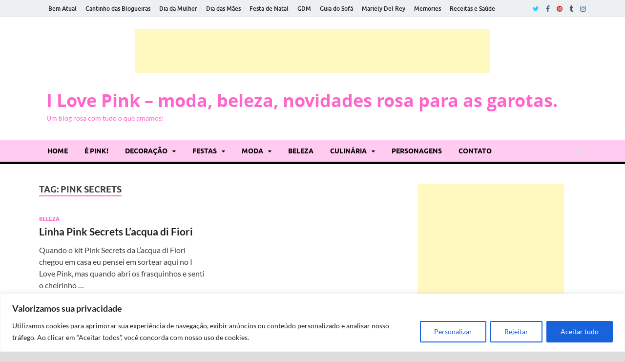

--- FILE ---
content_type: text/html; charset=utf-8
request_url: https://www.google.com/recaptcha/api2/aframe
body_size: 264
content:
<!DOCTYPE HTML><html><head><meta http-equiv="content-type" content="text/html; charset=UTF-8"></head><body><script nonce="xCaoRQQmT3pN8UbpsnrsVg">/** Anti-fraud and anti-abuse applications only. See google.com/recaptcha */ try{var clients={'sodar':'https://pagead2.googlesyndication.com/pagead/sodar?'};window.addEventListener("message",function(a){try{if(a.source===window.parent){var b=JSON.parse(a.data);var c=clients[b['id']];if(c){var d=document.createElement('img');d.src=c+b['params']+'&rc='+(localStorage.getItem("rc::a")?sessionStorage.getItem("rc::b"):"");window.document.body.appendChild(d);sessionStorage.setItem("rc::e",parseInt(sessionStorage.getItem("rc::e")||0)+1);localStorage.setItem("rc::h",'1768486458531');}}}catch(b){}});window.parent.postMessage("_grecaptcha_ready", "*");}catch(b){}</script></body></html>

--- FILE ---
content_type: text/css
request_url: https://ilovepink.com.br/wp-content/plugins/batalha-de-looks/css/frontend.css?ver=6.9
body_size: 182
content:
@CHARSET "UTF-8";
.batalha-item-container {float: left;max-width: 39.5%;}
.batalha-vs-container {float: left;font-size: 25px;font-weight:bold;margin-top: 250px;text-align: center;width: 20%;}
.batalha-item {border-radius: 5px 5px 5px 5px;padding: 15px;text-align: center;}
.batalha-item:hover{opacity:0.65;-moz-opacity: 0.65;filter: alpha(opacity=65);}
.batalha-vote-headline {font-size: 70%; font-weight: bold; display: block; margin: 1em 0 0.5em;}
.batalha-items {width: 100%;}
.batalha-post {font-size: 120%;font-weight: bold;padding-bottom: 15px;}
.batalha-post li{font-size:14px;}
.batalha-post-score {font-size: 14px;}
.batalha-post h1 {font-size: 120%;}
.batalha-vote-link {font-weight: bold; cursor: pointer;}
.batalha-list{margin: 1.5em 0;}
.batalha-list ol{display:inline;list-style-type:decimal;}
.batalha-list ol li{display:inline;margin:5px;}
.item5{float:left;width:95px;margin:0 5px;}
.batalha-post-thumb {text-align:center;}
.batalha-post-thumb li{display:inline;font-size:14px;text-align:center;border:1px solid red;}
.batalha-post-thumb li a{text-decoration:none;color:#000;text-align:center;}
.batalha-post-thumb li span a{text-decoration:none;color:#000;text-align:center;}
.clearfix:after {content: ".";display: block;clear: both;visibility: hidden;line-height: 0;height: 0;}
.clearfix {display: inline-block;}


--- FILE ---
content_type: text/css
request_url: https://ilovepink.com.br/wp-content/plugins/picasa-express-x2/pe2-display.css?ver=2.2.10
body_size: 1419
content:
/* add the classes for image and caption alignment */
.pe2-album.alignleft, .pe2-photo.alignleft, .wp-caption.alignleft {
	float: left;
	margin: 0px;
}
.pe2-album.alignright, .pe2-photo.alignright, .wp-caption.alignright {
	float: right;
	margin: 0px;
}
.pe2-album.aligncenter, .pe2-photo.aligncenter, .wp-caption.aligncenter {
	display: block;
	margin-left: auto;
	margin-right: auto;
}

/* correct the image spacing when captions are on */
div.wp-caption {
	padding: 2px;
	margin-right: 2px;
	margin-bottom: 2px;
}
.pe2-album div.wp-caption {
	padding: 1px;
	margin-right: 1px;
	margin-bottom: 1px;
}

/* add the border and spacing for our images */
img.pe2-photo:hover, .pe2-album img:hover {
	border:0px;
}
img.pe2-photo {
	border: 0px;
	padding: 1px;
	margin-right: 2px;
	margin-bottom: 2px;
}
.pe2-album img {
	border: 0px;
	padding: 0px;
	margin-right: 1px;
	margin-bottom: 1px;
}
.pe2-album {
	padding-bottom: 20px;
}

/* add the classes for the phototile album */
.pe2-phototile.alignleft img {
	float: left;
}
.pe2-album.pe2-phototile img {
	padding-left: auto;
	padding-right: auto;
}

/* add the clear class for the P tag inserted after batches */
p.clear {
	clear: both;
}

/* play overlay stuff */
div.play_overlay_wrapper {
	position: relative;
	display: block;
}
span.play_overlay {
	float: left;
	width: 0px;
	height: 0px;
	background:url("[data-uri]%2BIy12tJ1H6no2hduXLhz5R%2Fgum5EdONCaKFCNzVYSKtEIj5aEUWNibbFSgtNG10VFy1RF1IolCiStJqX5jWTnhvuleP1TmZixAs%2FJhmGnG%2FOPa8bqeD8kjS%2BpwsuLtG9nJak8yoyqnbNC0JNhRxANl0KRmRQJN4TikAioJwhiLEbKsIg2LBMlcoHRgRgABnR1UjvSwgCGydK0qss8I7mFuEtMFAVMQ0MDNwHWefn5192dXV5OQhmnCiOPstIip54wV4wUuPFVKXd3d33rFbrR%2FKgz%2BfbsFgsUyMjI7%2BRBxIUIEavceQV3jOqMAyCuT1jnKq8s7PzweTkpOMsItNpZXt7293X1zfr8Xj8COAEdIpgEhwM854wkyQUBwygjACAKjo6OsywFW9596VSqeTm5uannp4e197eXgBuRSkIg4kjmATyiiwI3jMI4oUSCmEiAKDK9vZ28%2BLiol0toGKx2Ml7WL29vR%2BCweAxhYlm8YzMbVHGGwyiiEKUU4hKUFVbW9sjp9P5SivFwuHwETznBM%2BQ%2BAmDIgiIwYhA0gzCgCCYF6pA1a2trTUul8uit%2BgEAoE%2Fs7AGBwc98DVEYSJZQC5AlGIvgO60tLTUrq6uPs%2B1DB8eHu6Mj4%2FbILO2KAz2CF9TzkGUUYhbxAsEoqmpqW5lZeXZZRsTpPWXiYkJq81m26EgLEZY1mRagMRlRgWCuNvY2FgHW%2F00nzatKEp8fX39MSw3ypwkSt20GsRtAlFfX1%2B3vLz8JA9PbExPT7%2B22%2B1eLjZ0QVQziIWFhZw9cXBw8Au2YQrWd%2Fh6zMWFqieEMUEg5ubmdMeE3%2B8PwPPvoLST7DhCAGE9MSHMjoaGhtqZmRnN7AiFQtGlpaVv0Fu%2BUsPHHEBEb3ZcqBPNzc014FbVOhGPxxNQMLeGh4c9APIXbgWpQqhOsAqatU7wFZNA3CQgUCdqxsbGrIKIl91u9w94c8%2F%2B%2Fv4%2F9MbMcJjrJ7jDCiumau%2BAimmGgnOud%2FyEBcY%2Fe73eAP3hKKqMEWT4JNfeYURxcdZFoXeYh4aGMl0U3ngXio5rbW3NR38oSY2cco0rxhnX1UVF8wQBKYMu%2BrC%2Fv%2F%2BFw%2BF4Mzo6uotmTRlNVKc5GFfU5gnRZEW2psRkMpVHIpFiep%2FNmWkEwU9W2HjOk1UhN9gWcaOeAXkhzc2YCRXjMjoeaM6Y2BsGJDxx89O2ggxeybQtoQlLdPYwoGfS6O1kgfI6d2idwCTuGHjlJ7ACjXOodB1nUb1XrdN43qdytb8BruX%2Fif%2FC7W9DSu%2F6rwAAAABJRU5ErkJggg%3D%3D") no-repeat scroll center center rgba(0, 0, 0, 0.6);
	-moz-transition: background-color 0.25s linear 0s;
	opacity: .75;
}
span.play_overlay:hover {
	opacity: .50;
}
#pe2-main a span.play_overlay {
	/* fix the a span from picasa-express-2.css */
	padding: 0px;
}


--- FILE ---
content_type: application/x-javascript
request_url: https://ilovepink.com.br/wp-content/plugins/batalha-de-looks/js/frontend.js?ver=6.9
body_size: -9
content:
 // fb init for additional code.
  window.fbAsyncInit = function() {
  // Liste to like events.
  FB.Event.subscribe("edge.create",
	  function(response) {
	    // Rate item!
	  	batalha__rate(response);
	  }
	);
  };
  
  // Load the SDK Asynchronously
  (function(d, s, id) {
    var js, fjs = d.getElementsByTagName(s)[0];
    if (d.getElementById(id)) return;
    js = d.createElement(s); js.id = id;
    js.src = "//connect.facebook.net/de_DE/all.js#xfbml=1";
    fjs.parentNode.insertBefore(js, fjs);
  }(document, "script", "facebook-jssdk"));